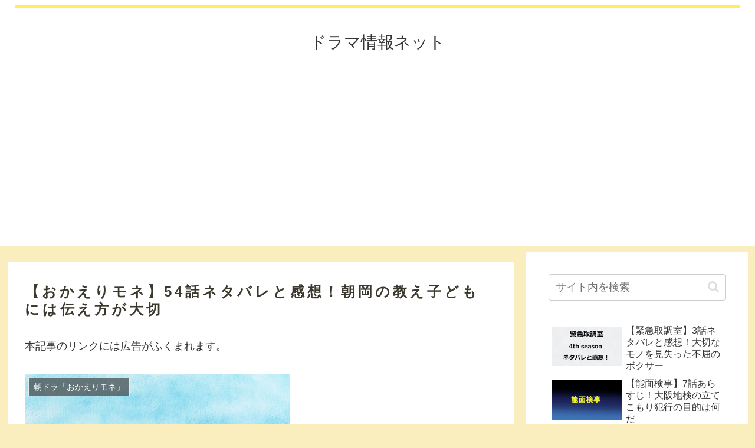

--- FILE ---
content_type: text/html; charset=utf-8
request_url: https://www.google.com/recaptcha/api2/aframe
body_size: 266
content:
<!DOCTYPE HTML><html><head><meta http-equiv="content-type" content="text/html; charset=UTF-8"></head><body><script nonce="hsGujCLUDuPid0Li9G71ug">/** Anti-fraud and anti-abuse applications only. See google.com/recaptcha */ try{var clients={'sodar':'https://pagead2.googlesyndication.com/pagead/sodar?'};window.addEventListener("message",function(a){try{if(a.source===window.parent){var b=JSON.parse(a.data);var c=clients[b['id']];if(c){var d=document.createElement('img');d.src=c+b['params']+'&rc='+(localStorage.getItem("rc::a")?sessionStorage.getItem("rc::b"):"");window.document.body.appendChild(d);sessionStorage.setItem("rc::e",parseInt(sessionStorage.getItem("rc::e")||0)+1);localStorage.setItem("rc::h",'1769602368365');}}}catch(b){}});window.parent.postMessage("_grecaptcha_ready", "*");}catch(b){}</script></body></html>